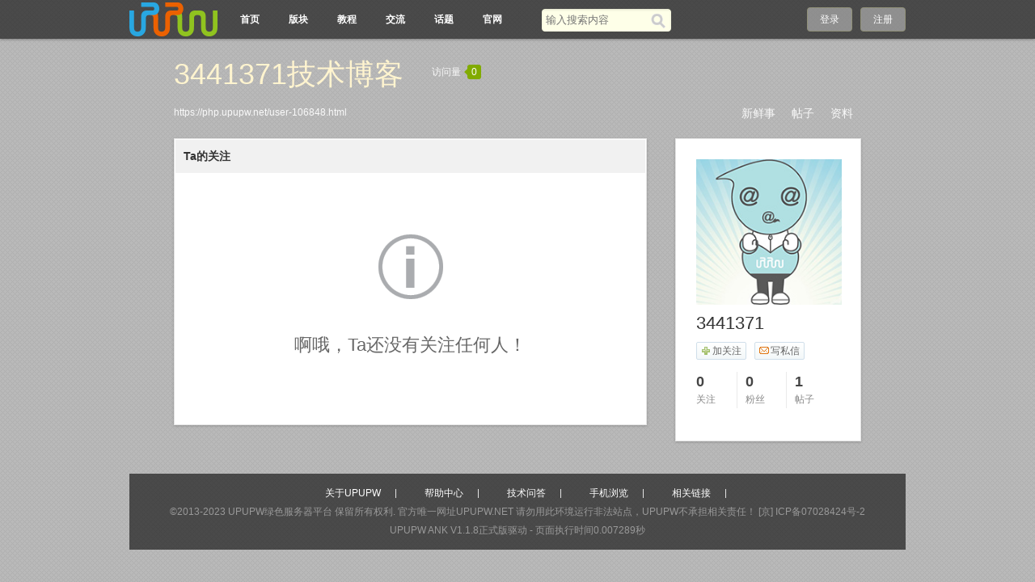

--- FILE ---
content_type: text/html;charset=utf-8
request_url: https://php.upupw.net/space-follows-run?uid=106848
body_size: 3935
content:
<!doctype html>
<html>
<head>
<meta charset="UTF-8" />
<meta http-equiv="X-UA-Compatible" content="chrome=1">
<title>3441371关注的人 - 3441371技术博客 - UPUPW论坛</title>
<meta name="description" content="3441371关注的人" />
<meta name="keywords" content="3441371" />
<meta name="generator" content="upupw" />
<link rel="stylesheet" href="https://php.upupw.net/themes/site/phpnet/css/build/core.css?v=20191217" />
<link rel="stylesheet" href="https://php.upupw.net/themes/site/phpnet/css/build/style.css?v=20191217" />
<script>
var GV = {
	JS_ROOT : 'https://php.upupw.net/res/js/dev/',
	JS_VERSION : '20191217',
	JS_EXTRES : 'https://php.upupw.net/themes/extres',
	TOKEN : 'c06ad5f658bc729e',
	U_CENTER : 'https://php.upupw.net/user-.html',
	U_AVATAR_DEF : 'https://php.upupw.net/res/images/face/face_small.jpg',
	U_ID : parseInt('0'),
	REGION_CONFIG : '',
	CREDIT_REWARD_JUDGE : '',
	URL : {
		LOGIN : 'https://php.upupw.net/u-login-run',
		QUICK_LOGIN : 'https://php.upupw.net/u-login-fast',
		IMAGE_RES: 'https://php.upupw.net/res/images',
		CHECK_IMG : 'https://php.upupw.net/u-login-showverify',
		VARIFY : 'https://php.upupw.net/verify-index-get',
		VARIFY_CHECK : 'https://php.upupw.net/verify-index-check',
		HEAD_MSG : {
			LIST : 'https://php.upupw.net/message-notice-minilist'
		},
		USER_CARD : 'https://php.upupw.net/space-card-run',
		LIKE_FORWARDING : 'https://php.upupw.net/bbs-post-doreply',
		REGION : 'https://php.upupw.net/misc-webData-area',
		SCHOOL : 'https://php.upupw.net/misc-webData-school',
		EMOTIONS : "https://php.upupw.net/emotion-index-run?type=bbs",
		CRON_AJAX : '',
		FORUM_LIST : 'https://php.upupw.net/bbs-forum-list',
		CREDIT_REWARD_DATA : 'https://php.upupw.net/u-index-showcredit',
		AT_URL: 'https://php.upupw.net/bbs-remind-run',
		TOPIC_TYPIC: 'https://php.upupw.net/bbs-forum-topictype'
	}
};
</script>
<script src="https://php.upupw.net/res/js/dev/wind.js?v=20191217"></script>
<link href="https://php.upupw.net/themes/space/default/css/build/style.css?v=20191217" rel="stylesheet" />
</head>
<body >
<div class="wrap">
<header class="header_wrap">
<div class="navbg"></div>
	<div id="J_header" class="header cc">
		<div class="logo">
			<a href="https://php.upupw.net/" title="UPUPW论坛">
								<img src="https://php.upupw.net/themes/site/phpnet/images/logo.png" alt="UPUPW论坛">
							</a>
		</div>
		<nav class="nav_wrap">
			<div class="nav">
				<ul>
						<li class=""><a href="https://php.upupw.net/bbs-index-run" title="论坛首页">首页</a></li>
						<li class=""><a href="https://php.upupw.net/bbs-forumlist-run" title="论坛版块">版块</a></li>
						<li class=""><a href="https://php.upupw.net/ank2study/39.html" title="视频教程">教程</a></li>
						<li class=""><a href="https://php.upupw.net/ank2discuss/40.html" title="upupw交流">交流</a></li>
						<li class=""><a href="https://php.upupw.net/tag-index-run" title="热门话题">话题</a></li>
						<li class=""><a href="https://www.upupw.net" title="upupw官网">官网</a></li>
						<li class="current"></li>
					</ul>
			</div>
			<div class="mao" style="display:none"><img src="https://php.upupw.net/themes/site/phpnet/images/common/mao.png" width="35px" height="42px" alt="upupw.net"/></div>
		</nav>
				<div class="header_search" role="search">
			<form action="https://php.upupw.net/search-s-run" method="post">
				<input type="text" id="s" aria-label="搜索关键词" accesskey="s" placeholder="输入搜索内容" x-webkit-speech speech name="keyword"/>
				<button type="submit" aria-label="搜索"><span>搜索</span></button>
			<input type="hidden" name="csrf_token" value="c06ad5f658bc729e"/></form>
		</div>
		<div class="header_login">
	<span><a rel="nofollow" href="https://php.upupw.net/u-login-run">登录</a></span><span><a rel="nofollow" href="https://php.upupw.net/u-register-run">注册</a></span>
</div>
	</div>
</header>
<div class="tac"> </div>
<div class="space_page">
	<div class="space_header cc">
	<div class="title">
		<h1><a href="https://php.upupw.net/user-106848.html">3441371技术博客</a></h1><div class="num">访问量<span><em></em>0</span></div>
	</div>
	<div class="descrip"></div>
	<div class="space_nav">
		<ul>
			<li class=""><a href="https://php.upupw.net/user-106848.html">新鲜事</a></li>
			<li class=""><a href="https://php.upupw.net/space-thread-run?uid=106848">帖子</a></li>
						<li class=""><a href="https://php.upupw.net/space-profile-run?uid=106848">资料</a></li>
		</ul>
	</div>
		<div class="url"><a href="https://php.upupw.net/user-106848.html">https://php.upupw.net/user-106848.html</a></div>
</div>
	
	<div class="cc">
		<div class="space_content">
			<div class="box">
				<div class="my_article">
					<div class="hd">
							<h2><a href="https://php.upupw.net/space-follows-run?uid=106848"  class="current">Ta的关注</a></h2>
					</div>
				</div>
				<div class="space_fans">
								<form action="https://php.upupw.net/my-follow-batchadd" method="post" id="J_nofollow_form">
					<!--无关注人时-->
					
											<div class="not_content">啊哦，Ta还没有关注任何人！</div>
										
					
					<!--无关注人时结束-->	
				<input type="hidden" name="csrf_token" value="c06ad5f658bc729e"/></form>
					
				</div>
			</div>

		</div>
		<div class="space_sidebar">
					<div class="box">
				<div class="space_user_info">
					<div class="face"><img class="J_avatar" src="https://php.upupw.net/windid/attachment/avatar/000/10/68/106848.jpg" data-type="big" width="180" height="180" /></div>
					<h2 class="name">3441371</h2>
										<div class="operate cc">
												<a rel="nofollow" class="J_space_follow follow J_qlogin_trigger" data-uid="106848" data-role="follow" href="https://php.upupw.net/my-follow-add"><em></em>加关注</a>
								
						<a rel="nofollow" href="https://php.upupw.net/message-message-pop?uid=106848" class="message J_qlogin_trigger J_send_msg_pop" data-name="3441371"><em></em>写私信</a>
											</div>
						
					<div class="present"></div>
					<div class="num">
						<ul>
							<li><a href="https://php.upupw.net/space-follows-run?uid=106848"><span>0</span><em>关注</em></a></li>
							<li><a href="https://php.upupw.net/space-fans-run?uid=106848"><span>0</span><em>粉丝</em></a></li>
							<li class="tail"><a href="https://php.upupw.net/space-thread-run?uid=106848"><span>1</span><em>帖子</em></a></li>
						</ul>
					</div>
										<div class="medal">
						<ul class="cc">
								
						</ul>
					</div>
									</div>
			</div>
<script>
	var SPACE_FOLLOW = "https://php.upupw.net/my-follow-add",
		SPACE_UNFOLLOW = "https://php.upupw.net/my-follow-delete";
</script>
		</div>
	</div>
</div>
<!--.main-wrap,#main End-->
<div class="tac">
 
 
</div>
<div class="footer_wrap">
<div class="footbg"></div>
	<div class="footer">
		<pw-drag id="footer_segment"/>
		<div class="bottom">
		<a href="https://www.upupw.net/upupw/" title="upupw团队">关于UPUPW</a><a href="https://www.upupw.net/Help/" title="upupw教程">帮助中心</a><a href="https://www.upupw.net/Feedback/" title="upupw互动">技术问答</a><a href="https://www.upupw.net/wap/" title="upupw手机版">手机浏览</a><a href="https://www.upupw.net/links/" title="upupw链接">相关链接</a>		</div>
		<p>&copy;2013-2023 <a href="https://www.upupw.net">&#85;&#80;&#85;&#80;&#87;&#32511;&#33394;&#26381;&#21153;&#22120;&#24179;&#21488;</a> 保留所有权利. &#23448;&#26041;&#21807;&#19968;&#32593;&#22336;&#85;&#80;&#85;&#80;&#87;&#46;&#78;&#69;&#84;&#32;&#35831;&#21247;&#29992;&#27492;&#29615;&#22659;&#36816;&#34892;&#38750;&#27861;&#31449;&#28857;&#65292;&#85;&#80;&#85;&#80;&#87;&#19981;&#25215;&#25285;&#30456;&#20851;&#36131;&#20219;&#65281; <a href="https://www.upupw.net/linkout/action_download_30.html" target="_blank" rel="nofollow">[京] ICP备07028424号-2</a></p>
		<p class="upinfo">&#85;&#80;&#85;&#80;&#87;&#32;&#65;&#78;&#75; V1.1.8正式版驱动 - 页面执行时间0.007289秒</p>
	</div>
	 
	 
	 
	<div id="cloudwind_common_bottom"></div>
	</div>
<a href="#" rel="nofollow" role="button" id="back_top" tabindex="-1">返回顶部</a>
<script>
var _hmt = _hmt || [];
(function() {
  var hm = document.createElement("script");
  hm.src = "https://hm.baidu.com/hm.js?aadee6b6d4b25343da47efab3739f4d8";
  var s = document.getElementsByTagName("script")[0]; 
  s.parentNode.insertBefore(hm, s);
})();
</script>
</div>
<script>
var URL_UNFOLLOW = "https://php.upupw.net/my-follow-delete",
		URL_FOLLOW = "https://php.upupw.net/my-follow-add";
//引入js组件
Wind.use('jquery', 'global', 'dialog', 'ajaxForm', 'tabs', 'draggable', 'uploadPreview', function(){
	Wind.js(GV.JS_ROOT +'pages/space/space_index.js?v='+ GV.JS_VERSION);

	//关注 取消
	var lock = false;
	$('a.J_spaceta_follow').on('click', function(e){
		if(!GV.U_ID) {
			return false;
		}
		e.preventDefault();
		var $this = $(this);

		if(lock) {
			return false;
		}
		lock = true;

		Wind.Util.ajaxMaskShow();
		$.post(this.href, {
			uid: $this.data('uid')
		}, function(data){
			Wind.Util.ajaxMaskRemove();
			lock = false;

			if(data.state == 'success') {
				var followed = $this.data('followed');
				if(followed) {
					//已关注我
					$this.replaceWith('<span class="mnfollow">互相关注</span>');
				}else{
					$this.replaceWith('<span class="core_unfollow">已关注</span>');
				}

			}else if(data.state == 'fail') {
				Wind.Util.resultTip({
					elem : $this,
					error : true,
					follow : true,
					msg : data.message[0]
				});
			}
			
		}, 'json').fail(function(){
			lock = false;
		});

	});

	/*
	 * 无关注
	*/
	var nofollow_btn = $('#J_nofollow_btn');
	$('input:checkbox').prop('checked', false);
	//复选框
	$('input.J_check_all').on('change', function(){
		if(this.checked) {
			nofollow_btn.prop('disabled', false).removeClass('disabled');
		}else{
			nofollow_btn.prop('disabled', true).addClass('disabled');
		}
	});

	var checks = $('input.J_check');

	checks.on('change', function(){
		if (checks.filter(':checked').length > 0) {
			nofollow_btn.prop('disabled', false).removeClass('disabled');
		}else{
			nofollow_btn.prop('disabled', true).addClass('disabled');
		}
	});

	$('#J_nofollow_form').ajaxForm({
		dataType : 'json',
		beforeSubmit : function(){
			//global.js
			Wind.Util.ajaxBtnDisable(nofollow_btn);
		},
		success : function(data){
			if(data.state == 'success') {
				location.reload();
			}else{
				//global.js
				Wind.Util.ajaxBtnEnable(nofollow_btn);
			}
		}
	});
});
</script>
</body>
</html>

--- FILE ---
content_type: application/javascript
request_url: https://php.upupw.net/res/js/dev/ui_libs/tabs/tabs.js?v=20191217
body_size: 2525
content:
/*!
 * PHPWind UI Library 
 * Wind.tabs 选项卡组件
 * Author: chaoren1641@gmail.com
 * <ul class="tabs_nav">
 * 	   <li><a href="ahah_1.html">Content 1</a></li>
 * 	   <li><a href="ahah_2.html">Content 2</a></li>
 * 	   <li><a href="ahah_3.html">Content 3</a></li>
 * </ul>
 * <div class="tabs_content">
 * 	 <div>Content1</div>
 * 	 <div>Content2</div>
 * 	 <div>Content3</div>
 * </div>
 * $('.tabs_nav').tabs(.tabs_content > div);
 */
;(function ( $, window, document, undefined ) {
    var pluginName = 'tabs',
        defaults = {
            activeClass		: 'current',//当前激活的选项卡样式
            event			: 'click',//触发事件
            fx				: 0,//显示时的动画，支持jQuery动画
            selected		: 0, //默认选中项
            onShow          : $.noop
        };
        
    function Plugin( element, selector, options ) {
        this.element = element;
        this.selector = selector;
        this.options = $.extend( {}, defaults, options) ;
        this.init();
    }

    Plugin.prototype.init = function () {
    	var element = this.element,
    		selector = this.selector,
            options = this.options,
          	navList = element.children(),
          	contentList = $(selector);
        
        //WAI-ARIA无障碍
        element.attr('role','tablist');
        navList.attr('role','tab');
        contentList.attr({'role':'tabpanel','aria-hidden':'true'});
        
    	function show(index) {
    		var selected_element = navList.eq(index);
    		selected_element.addClass( options.activeClass ).siblings().removeClass( options.activeClass );
            var currentContent = contentList.eq(index);
    		currentContent.show( options.fx ,options.onShow.call(currentContent)).attr('aria-hidden','false').siblings().hide( options.fx ).attr('aria-hidden','true');
    	}

    	show(options.selected);

    	//add event
    	navList.bind(options.event,function(e) { 
    		e.preventDefault();
    		e.stopPropagation();
    		var index = $(this).index();
    		show(index);
    	});
    	navList.find(' > a').bind('focus',function(e) {
    		e.stopPropagation();
    		e.preventDefault();
    		$(this).parent().trigger(options.event);
    	});
    };

    $.fn[pluginName] = function ( selector, options ) {
        return this.each(function () {
            if (!$.data(this, 'plugin_' + pluginName)) {
                $.data(this, 'plugin_' + pluginName, new Plugin( $(this), selector ,options ));
            }
        });
    }

})( jQuery, window );
